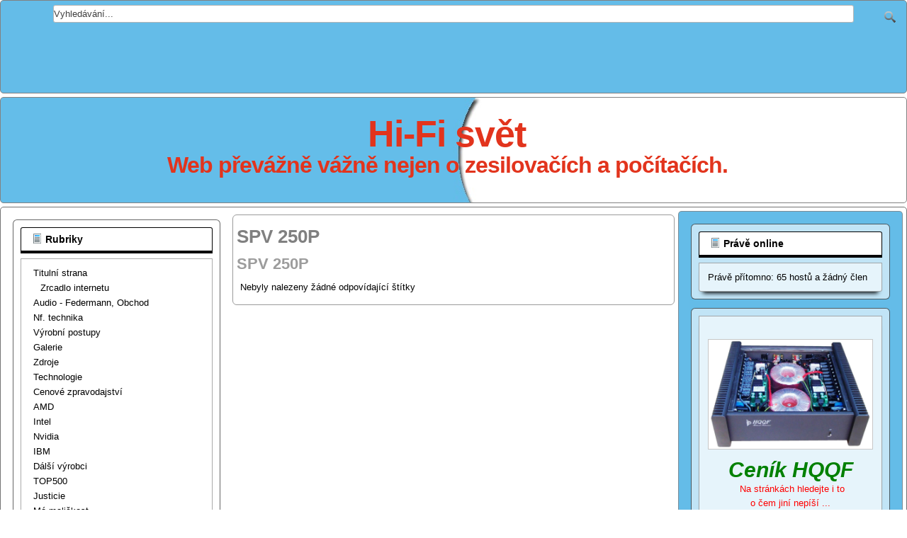

--- FILE ---
content_type: text/html; charset=utf-8
request_url: http://www.federmann.cz/component/tags/tag/spv-250p.html
body_size: 8904
content:
<!DOCTYPE html>
<html dir="ltr" lang="cs-cz">
<head>
	<!-- Optimised with Easy Frontend SEO Free - Kubik-Rubik Joomla! Extensions - https://kubik-rubik.de/efseo-easy-frontend-seo -->
  
    
     <meta name="alexaVerifyID" content="gBoc_yPAYqQI59qV0T9NnfQcUoY" />
     <meta name="verify-v1" content="WFS4qGPEKPqAmahUWvj4qASY9d2yTL/3MI4qYwNJdfo=" />
     <meta name="msvalidate.01" content="0A31F795C8B59BF8A4AB2218F555C963" />

   
    <base href="http://www.federmann.cz/component/tags/tag/spv-250p.html" />
	<meta http-equiv="content-type" content="text/html; charset=utf-8" />
	<meta name="keywords" content="HiFi, Hi-Fi svět, Hi-Fi world, Hi-Fi svět - ISSN 1803-733X, federmann, Zesilovač, Audio, Amplifier, Preamplifier, Amp, Preamp" />
	<meta name="rights" content="Federmann" />
	<meta name="author" content="Bohumil Federmann" />
	<meta name="copyright" content="Bohumil Federmann" />
	<meta name="robots" content="index, follow" />
	<meta name="description" content="HiFi,Web převážně vážně nejen o zesilovačích a počítačích.
Hi-Fi svět, Hi-Fi world, Hi-Fi svět - ISSN 1803-733X, federmann, Zesilovač, Audio, Amplifier, Preamplifier, Amp, Preamp" />
	<meta name="generator" content="Bohumil Federmann" />
	<title>Bohumil Federmann</title>
	<link href="/component/tags/tag/spv-250p.feed?type=rss" rel="alternate" type="application/rss+xml" title="RSS 2.0" />
	<link href="/component/tags/tag/spv-250p.feed?type=atom" rel="alternate" type="application/atom+xml" title="Atom 1.0" />
	<link href="http://www.federmann.cz//component/tags/tag/spv-250p.html" rel="canonical" />
	<link href="/templates/svtemplates_17/favicon.ico" rel="shortcut icon" type="image/vnd.microsoft.icon" />
	<link href="http://www.federmann.cz/component/search/?id=178:spv-250p&amp;format=opensearch" rel="search" title="Hledat Hi-FI svět" type="application/opensearchdescription+xml" />
	<link href="/media/jui/css/chosen.css?f825b635136600d31be2b32bbf1cadd9" rel="stylesheet" type="text/css" />
	<script type="application/json" class="joomla-script-options new">{"csrf.token":"988f1900c9bc16cd73fd03c074e77cfc","system.paths":{"root":"","base":""}}</script>
	<script src="/media/system/js/core.js?f825b635136600d31be2b32bbf1cadd9" type="text/javascript"></script>
	<script src="/media/jui/js/jquery.min.js?f825b635136600d31be2b32bbf1cadd9" type="text/javascript"></script>
	<script src="/media/jui/js/jquery-noconflict.js?f825b635136600d31be2b32bbf1cadd9" type="text/javascript"></script>
	<script src="/media/jui/js/jquery-migrate.min.js?f825b635136600d31be2b32bbf1cadd9" type="text/javascript"></script>
	<script src="/media/jui/js/chosen.jquery.min.js?f825b635136600d31be2b32bbf1cadd9" type="text/javascript"></script>
	<script src="/media/system/js/mootools-core.js?f825b635136600d31be2b32bbf1cadd9" type="text/javascript"></script>
	<script src="/media/system/js/mootools-more.js?f825b635136600d31be2b32bbf1cadd9" type="text/javascript"></script>
	<script type="text/javascript">

	jQuery(function ($) {
		initChosen();
		$("body").on("subform-row-add", initChosen);

		function initChosen(event, container)
		{
			container = container || document;
			$(container).find("select").chosen({"disable_search_threshold":10,"search_contains":true,"allow_single_deselect":true,"placeholder_text_multiple":"Zadejte nebo vyberte mo\u017enosti","placeholder_text_single":"Vybrat mo\u017enost","no_results_text":"Nejsou odpov\u00eddaj\u00edc\u00ed v\u00fdsledky"});
		}
	});
	
		var resetFilter = function() {
		document.getElementById('filter-search').value = '';
	}

	</script>

    <link rel="stylesheet" href="/templates/system/css/system.css" />
    <link rel="stylesheet" href="/templates/system/css/general.css" />

    <!-- Created by svtemplates.com V4.3-->
    
    
    <meta name="viewport" content="initial-scale = 1.0, maximum-scale = 2.0, user-scalable = yes, width = device-width" />

    <!--[if lt IE 9]><script src="https://html5shiv.googlecode.com/svn/trunk/html5.js"></script><![endif]-->
    <link rel="stylesheet" href="/templates/svtemplates_17/css/template.css" media="screen" type="text/css" />
    <!--[if lte IE 7]><link rel="stylesheet" href="/templates/svtemplates_17/css/template.ie7.css" media="screen" /><![endif]-->
     <!--[if lte IE 8]><link rel="stylesheet" href="/templates/svtemplates_17/css/template.ie8.css" media="screen" /><![endif]-->
      <!--[if lte IE 9]><link rel="stylesheet" href="/templates/svtemplates_17/css/template.ie9.css" media="screen" /><![endif]-->
    <link rel="stylesheet" href="/templates/svtemplates_17/css/template.responsive.css" media="all" type="text/css" />

<link rel="shortcut icon" href="/templates/svtemplates_17/favicon.ico" type="image/gif" />
  <link rel="shortcut icon" href="/templates/svtemplates_17/favicon.ico" type="image/x-icon" />
    <script>if ('undefined' != typeof jQuery) document._artxJQueryBackup = jQuery;</script>
    <script src="/templates/svtemplates_17/jquery.js"></script>
    <script>jQuery.noConflict();</script>

    <script src="/templates/svtemplates_17/script.js"></script>
    <script src="/templates/svtemplates_17/script.responsive.js"></script>
    <script src="/templates/svtemplates_17/modules.js"></script>
        <script>if (document._artxJQueryBackup) jQuery = document._artxJQueryBackup;</script>
    
     <script type="text/javascript">
jQuery(window).scroll(function() {
var scroll = jQuery(window).scrollTop();
if (scroll >= 0) {
jQuery(".art-nav").addClass("tiny");

}
if (scroll <= 20) { jQuery (".art-nav").removeClass("tiny");

} });
</script> 





<meta name="google-site-verification" content="kDqg7iX4MpLikupQFyl2jbvvYZjT6zCoI1cjDzgUScM" />


<script>
  (function(i,s,o,g,r,a,m){i['GoogleAnalyticsObject']=r;i[r]=i[r]||function(){
  (i[r].q=i[r].q||[]).push(arguments)},i[r].l=1*new Date();a=s.createElement(o),
  m=s.getElementsByTagName(o)[0];a.async=1;a.src=g;m.parentNode.insertBefore(a,m)
  })(window,document,'script','//www.google-analytics.com/analytics.js','ga');

  ga('create', 'UA-87999336-1', 'auto');
  ga('send', 'pageview');

</script>
<!-- Universal Google Analytics Plugin by PB Web Development -->


</head>
<body>
 


<div id="art-main">
<nav class="art-nav">
    
<form action="/component/tags/" class="art-search" method="post">
	<div class="search">
		<label for="mod-search-searchword">Vyhledávání...</label><input name="searchword" id="mod-search-searchword" maxlength="200"  class="inputbox" type="text" size="20" value="Vyhledávání..."  onblur="if (this.value=='') this.value='Vyhledávání...';" onfocus="if (this.value=='Vyhledávání...') this.value='';" /><input value="Najdi" class="button art-search-button " type="submit" onclick="this.form.searchword.focus();"/>	<input type="hidden" name="task" value="search" />
	<input type="hidden" name="option" value="com_search" />
	<input type="hidden" name="Itemid" value="" />
	</div>
</form>
<script async src="//pagead2.googlesyndication.com/pagead/js/adsbygoogle.js"></script>
<!-- Forum_1 -->
<ins class="adsbygoogle"
     style="display:inline-block;width:728px;height:90px"
     data-ad-client="ca-pub-5302034901472367"
     data-ad-slot="1037031565"></ins>
<script>
(adsbygoogle = window.adsbygoogle || []).push({});
</script> 
    </nav>
  
<header class="art-header">
    <div class="art-shapes">
        
            </div>

<h1 class="art-headline">
    <a href="/">Hi-Fi svět</a>
</h1>
<h2 class="art-slogan">Web převážně vážně nejen o zesilovačích a počítačích.</h2>

<div class="art-positioncontrol art-positioncontrol-1586082665" id="CONTROL-ID">
</div>
<div class="art-positioncontrol art-positioncontrol-704743695" id="CONTROL-ID-1">
</div>
                  
</header>
 
              
<div class="art-sheet clearfix">
                        <div class="art-layout-wrapper">
                <div class="art-content-layout">
                    <div class="art-content-layout-row">
                        <div class="art-layout-cell art-sidebar1">
<div class="art-block clearfix"><div class="art-blockheader"><h3 class="t">Rubriky</h3></div><div class="art-blockcontent"><ul class="menu"><li class="item-142 current active deeper parent"><a href="/">Titulní strana</a><ul><li class="item-151"><a href="/titulni-strana/zrcadlo-internetu.html">Zrcadlo internetu</a></li></ul></li><li class="item-55"><a href="/audio-federmann-obchod.html">Audio - Federmann, Obchod</a></li><li class="item-58"><a href="/nf-technika.html">Nf. technika</a></li><li class="item-64"><a href="/vyrobni-postupy.html">Výrobní postupy</a></li><li class="item-70"><a href="/galerie.html">Galerie</a></li><li class="item-63"><a href="/zdroje.html">Zdroje</a></li><li class="item-61"><a href="/technologie.html">Technologie</a></li><li class="item-67"><a href="/cenove-zpravodajstvi.html">Cenové zpravodajství</a></li><li class="item-27"><a href="/amd.html">AMD</a></li><li class="item-2"><a href="/intel.html">Intel</a></li><li class="item-53"><a href="/nvidia.html">Nvidia</a></li><li class="item-54"><a href="/ibm.html">IBM</a></li><li class="item-57"><a href="/dali-vyrobci-cpu-.html">Dálší výrobci</a></li><li class="item-59"><a href="/top500.html">TOP500</a></li><li class="item-62"><a href="/justicie.html">Justicie</a></li><li class="item-66"><a href="/ma-malikost.html">Má maličkost</a></li></ul></div></div><div class="art-block clearfix"><div class="art-blockheader"><h3 class="t">L</h3></div><div class="art-blockcontent"><script async src="//pagead2.googlesyndication.com/pagead/js/adsbygoogle.js"></script>
<!-- 160x600, vytvořeno 19.3.08 -->
<ins class="adsbygoogle"
     style="display:inline-block;width:160px;height:600px"
     data-ad-client="ca-pub-5302034901472367"
     data-ad-slot="2058739362"></ins>
<script>
(adsbygoogle = window.adsbygoogle || []).push({});
</script></div></div><div class="art-block clearfix"><div class="art-blockheader"><h3 class="t">Nejnovější</h3></div><div class="art-blockcontent"><ul class="latestnews mod-list">
	<li itemscope itemtype="https://schema.org/Article">
		<a href="/audio-federmann-obchod/660-hqqf-2-x-510-514-v-jedne-skrini.html" itemprop="url">
			<span itemprop="name">
				HQQF 2 x 510-514 v jedné skříni 			</span>
		</a>
	</li>
	<li itemscope itemtype="https://schema.org/Article">
		<a href="/audio-federmann-obchod/50-zesilovae/659-hqqf-2parova-levna-verze.html" itemprop="url">
			<span itemprop="name">
				HQQF 2párová levná verze			</span>
		</a>
	</li>
	<li itemscope itemtype="https://schema.org/Article">
		<a href="/titulni-strana/zrcadlo-internetu/110-zrcadlo-nejenom-cs-internetu/658-audio-koronavirus-a-petasedesatnici.html" itemprop="url">
			<span itemprop="name">
				Audio - Koronavirus a pětašedesátníci			</span>
		</a>
	</li>
	<li itemscope itemtype="https://schema.org/Article">
		<a href="/ma-malikost/71-kdo-jsem/657-genealogy-of-the-genus-federmann.html" itemprop="url">
			<span itemprop="name">
				Genealogy of the genus Federmann			</span>
		</a>
	</li>
	<li itemscope itemtype="https://schema.org/Article">
		<a href="/104-nezarazene/655-bastlirna-vseumel-team-boss-ekkar-nyni-as-vs-ws.html" itemprop="url">
			<span itemprop="name">
				Bastlírna - všeuměl Team boss EKKAR, nyní As vs. Ws			</span>
		</a>
	</li>
	<li itemscope itemtype="https://schema.org/Article">
		<a href="/audio-federmann-obchod/50-zesilovae/654-novinky-hi-fi-sveta-09-2019.html" itemprop="url">
			<span itemprop="name">
				Novinky Hi-Fi světa 09/2019			</span>
		</a>
	</li>
	<li itemscope itemtype="https://schema.org/Article">
		<a href="/titulni-strana/zrcadlo-internetu/110-zrcadlo-nejenom-cs-internetu/653-transiwatt-pod-palbou-trolu-podruhe.html" itemprop="url">
			<span itemprop="name">
				Transiwatt pod palbou Trolů podruhé			</span>
		</a>
	</li>
	<li itemscope itemtype="https://schema.org/Article">
		<a href="/titulni-strana/zrcadlo-internetu/110-zrcadlo-nejenom-cs-internetu/652-transiwatt-pod-palbou-trolu.html" itemprop="url">
			<span itemprop="name">
				Transiwatt pod palbou Trolů			</span>
		</a>
	</li>
	<li itemscope itemtype="https://schema.org/Article">
		<a href="/nf-technika/61-topologie-federmann/651-federmannovo-zkresleni.html" itemprop="url">
			<span itemprop="name">
				Federmannovo zkreslení			</span>
		</a>
	</li>
	<li itemscope itemtype="https://schema.org/Article">
		<a href="/104-nezarazene/650-i-mistri-se-myli-aneb-50let-slepe-cesty-po-desiti-letech.html" itemprop="url">
			<span itemprop="name">
				I MISTŘI se mýlí, aneb 50let slepé cesty po desíti letech			</span>
		</a>
	</li>
	<li itemscope itemtype="https://schema.org/Article">
		<a href="/zdroje/57-zdroje/649-ochrana-zesilovace.html" itemprop="url">
			<span itemprop="name">
				Ochrana zesilovače			</span>
		</a>
	</li>
	<li itemscope itemtype="https://schema.org/Article">
		<a href="/titulni-strana/zrcadlo-internetu/110-zrcadlo-nejenom-cs-internetu/648-bastlirna-vseumel-team-boss-ekkar-pc-a-step-down.html" itemprop="url">
			<span itemprop="name">
				Bastlírna - všeuměl Team boss EKKAR PC a step down			</span>
		</a>
	</li>
	<li itemscope itemtype="https://schema.org/Article">
		<a href="/titulni-strana/zrcadlo-internetu/110-zrcadlo-nejenom-cs-internetu/647-bastlirna-vseumel-team-boss-ekkar-pc-expertem.html" itemprop="url">
			<span itemprop="name">
				Bastlírna - všeuměl Team boss EKKAR PC expertem			</span>
		</a>
	</li>
	<li itemscope itemtype="https://schema.org/Article">
		<a href="/titulni-strana/zrcadlo-internetu/110-zrcadlo-nejenom-cs-internetu/646-bastlirna-vseumel-team-boss-ekkar-lingvistou.html" itemprop="url">
			<span itemprop="name">
				Bastlírna - všeuměl Team boss EKKAR Lingvistou			</span>
		</a>
	</li>
	<li itemscope itemtype="https://schema.org/Article">
		<a href="/titulni-strana/zrcadlo-internetu/110-zrcadlo-nejenom-cs-internetu/645-bastlirna-vseumel-team-boss-ekkar-trapne-perli.html" itemprop="url">
			<span itemprop="name">
				Bastlírna - všeuměl Team boss EKKAR trapně perlí			</span>
		</a>
	</li>
	<li itemscope itemtype="https://schema.org/Article">
		<a href="/titulni-strana/zrcadlo-internetu/110-zrcadlo-nejenom-cs-internetu/644-bastlirna-vseumel-team-boss-ekkar-a-curieova-teplota-tc.html" itemprop="url">
			<span itemprop="name">
				Bastlírna - všeuměl Team boss EKKAR a Curieova teplota (Tc)			</span>
		</a>
	</li>
	<li itemscope itemtype="https://schema.org/Article">
		<a href="/audio-federmann-obchod/642-cenik-zesilovacu-iii-tisicileti-zesilovacu-hqqf-unor-2019.html" itemprop="url">
			<span itemprop="name">
				Ceník zesilovačů III. tisíciletí, zesilovačů HQQF (únor 2019)			</span>
		</a>
	</li>
	<li itemscope itemtype="https://schema.org/Article">
		<a href="/titulni-strana/zrcadlo-internetu/110-zrcadlo-nejenom-cs-internetu/641-bezpecnostni-rizika-v-cesku-aneb-konec-volne-souteze.html" itemprop="url">
			<span itemprop="name">
				Bezpečnostní rizika v Česku, aneb konec volné soutěže			</span>
		</a>
	</li>
	<li itemscope itemtype="https://schema.org/Article">
		<a href="/titulni-strana/zrcadlo-internetu/110-zrcadlo-nejenom-cs-internetu/637-bastlirna-a-vseumel-team-boss-ekkar-stale-perli.html" itemprop="url">
			<span itemprop="name">
				Bastlírna a všeuměl Team boss EKKAR stále perlí ... 			</span>
		</a>
	</li>
	<li itemscope itemtype="https://schema.org/Article">
		<a href="/audio-federmann-obchod/640-zaverecny-23-clanek-v-prakticke-elektronice-ar-12-2018.html" itemprop="url">
			<span itemprop="name">
				Závěrečný 23. článek v Praktické elektronice AR 12/2018			</span>
		</a>
	</li>
	<li itemscope itemtype="https://schema.org/Article">
		<a href="/audio-federmann-obchod/639-jiz-22-clanek-v-prakticke-elektronice-ar-11-2018.html" itemprop="url">
			<span itemprop="name">
				Již 22. článek v Praktické elektronice AR 11/2018			</span>
		</a>
	</li>
	<li itemscope itemtype="https://schema.org/Article">
		<a href="/amd/38-ostatni/636-7nm-amd-finisuje-intel-v-nedohlednu.html" itemprop="url">
			<span itemprop="name">
				7nm AMD finišuje v TSMC, Intel stále v nedohlednu			</span>
		</a>
	</li>
	<li itemscope itemtype="https://schema.org/Article">
		<a href="/audio-federmann-obchod/635-moduly-a-dily-audio-zesilovacu.html" itemprop="url">
			<span itemprop="name">
				Moduly a díly audio-zesilovačů			</span>
		</a>
	</li>
	<li itemscope itemtype="https://schema.org/Article">
		<a href="/audio-federmann-obchod/634-jiz-21-clanek-v-prakticke-elektronice-ar-10-2018.html" itemprop="url">
			<span itemprop="name">
				Již 21. článek v Praktické elektronice AR 10/2018			</span>
		</a>
	</li>
	<li itemscope itemtype="https://schema.org/Article">
		<a href="/audio-federmann-obchod/633-jubilejni-20-clanek-v-prakticke-elektronice-ar-09-2018.html" itemprop="url">
			<span itemprop="name">
				Jubilejní 20. článek v Praktické elektronice AR 09/2018			</span>
		</a>
	</li>
	<li itemscope itemtype="https://schema.org/Article">
		<a href="/titulni-strana/zrcadlo-internetu/110-zrcadlo-nejenom-cs-internetu/632-horko-a-team-boss-ekkar-opet-na-eb-radi.html" itemprop="url">
			<span itemprop="name">
				Horko a Team boss EKKAR opět na EB radí			</span>
		</a>
	</li>
	<li itemscope itemtype="https://schema.org/Article">
		<a href="/audio-federmann-obchod/631-19-clanek-v-prakticke-elektronice-ar-08-2018.html" itemprop="url">
			<span itemprop="name">
				19. článek v Praktické elektronice AR 08/2018			</span>
		</a>
	</li>
	<li itemscope itemtype="https://schema.org/Article">
		<a href="/audio-federmann-obchod/630-18-clanek-v-prakticke-elektronice-ar-07-2018.html" itemprop="url">
			<span itemprop="name">
				18. článek v Praktické elektronice AR 07/2018			</span>
		</a>
	</li>
	<li itemscope itemtype="https://schema.org/Article">
		<a href="/titulni-strana/zrcadlo-internetu/110-zrcadlo-nejenom-cs-internetu/629-topologie-federmann-opet-hybe-internetem.html" itemprop="url">
			<span itemprop="name">
				Topologie Federmann opět hýbe internetem?			</span>
		</a>
	</li>
	<li itemscope itemtype="https://schema.org/Article">
		<a href="/audio-federmann-obchod/623-17-clanek-v-prakticke-elektronice-ar-06-2018.html" itemprop="url">
			<span itemprop="name">
				17. článek v Praktické elektronice AR 06/2018			</span>
		</a>
	</li>
	<li itemscope itemtype="https://schema.org/Article">
		<a href="/104-nezarazene/626-rebus-s-ecc81-a-opet-ekkar.html" itemprop="url">
			<span itemprop="name">
				Rébus s ECC81 a opět EKKAR			</span>
		</a>
	</li>
	<li itemscope itemtype="https://schema.org/Article">
		<a href="/audio-federmann-obchod/624-cenik-zesilovacu-iii-tisicileti-zesilovacu-hqqf.html" itemprop="url">
			<span itemprop="name">
				Ceník zesilovačů III. tisíciletí, zesilovačů HQQF			</span>
		</a>
	</li>
	<li itemscope itemtype="https://schema.org/Article">
		<a href="/titulni-strana/zrcadlo-internetu/625-usa-odstupuji-od-jaderne-dohody-s-iranem-svetova-ekonomika-se-otrasa-v-zakladech.html" itemprop="url">
			<span itemprop="name">
				USA odstupují od jaderné dohody s Íránem, světová ekonomika se otřásá v základech!			</span>
		</a>
	</li>
	<li itemscope itemtype="https://schema.org/Article">
		<a href="/audio-federmann-obchod/627-16-clanek-v-prakticke-elektronice-ar-05-2018.html" itemprop="url">
			<span itemprop="name">
				16. článek v Praktické elektronice AR 05/2018			</span>
		</a>
	</li>
	<li itemscope itemtype="https://schema.org/Article">
		<a href="/audio-federmann-obchod/622-15-clanek-v-prakticke-elektronice-ar-04-2018.html" itemprop="url">
			<span itemprop="name">
				15. článek v Praktické elektronice AR 04/2018			</span>
		</a>
	</li>
	<li itemscope itemtype="https://schema.org/Article">
		<a href="/audio-federmann-obchod/621-14-clanek-v-prakticke-elektronice-ar-03-2018.html" itemprop="url">
			<span itemprop="name">
				14. článek v Praktické elektronice AR 03/2018			</span>
		</a>
	</li>
	<li itemscope itemtype="https://schema.org/Article">
		<a href="/titulni-strana/zrcadlo-internetu/110-zrcadlo-nejenom-cs-internetu/620-internetove-reakce-na-pe-ar-kveten-2018-ekkar-stale-ve-strehu.html" itemprop="url">
			<span itemprop="name">
				Internetové reakce na PE-AR květen 2018, EKKAR stále ve střehu			</span>
		</a>
	</li>
	<li itemscope itemtype="https://schema.org/Article">
		<a href="/titulni-strana/zrcadlo-internetu/110-zrcadlo-nejenom-cs-internetu/619-novicok-a-konspirace.html" itemprop="url">
			<span itemprop="name">
				NOVIČOK a konspirace?			</span>
		</a>
	</li>
	<li itemscope itemtype="https://schema.org/Article">
		<a href="/titulni-strana/zrcadlo-internetu/618-petro-yuan-prichazi-konec-hegemonie-dolaru.html" itemprop="url">
			<span itemprop="name">
				Petro-Yuan přichází, konec hegemonie dolaru?			</span>
		</a>
	</li>
	<li itemscope itemtype="https://schema.org/Article">
		<a href="/audio-federmann-obchod/51-pedzesilovae12/617-elektronkovy-predzesilovac-hqqf-55-510-opet-trochu-jinak.html" itemprop="url">
			<span itemprop="name">
				Elektronkový předzesilovač HQQF-55-510 opět trochu jinak			</span>
		</a>
	</li>
	<li itemscope itemtype="https://schema.org/Article">
		<a href="/titulni-strana/zrcadlo-internetu/110-zrcadlo-nejenom-cs-internetu/616-predzesilovace-a-charakteristiky-riaa-stale-dokonaleji-a-stale-jinak.html" itemprop="url">
			<span itemprop="name">
				Předzesilovače a charakteristiky RIAA stále dokonaleji a stále jinak			</span>
		</a>
	</li>
	<li itemscope itemtype="https://schema.org/Article">
		<a href="/titulni-strana/zrcadlo-internetu/110-zrcadlo-nejenom-cs-internetu/615-riaa-dnesnich-dnu-vs-actidamp-ekkarovy-rady-nadevse.html" itemprop="url">
			<span itemprop="name">
				RIAA dnešních dnů vs. Actidamp, EKKARovy rady nadevše			</span>
		</a>
	</li>
	<li itemscope itemtype="https://schema.org/Article">
		<a href="/justicie/614-je-vsechno-jenom-nahoda.html" itemprop="url">
			<span itemprop="name">
				Je všechno jenom náhoda?			</span>
		</a>
	</li>
	<li itemscope itemtype="https://schema.org/Article">
		<a href="/audio-federmann-obchod/613-13-jubilejni-clanek-v-prakticke-elektronice-ar-02-2018.html" itemprop="url">
			<span itemprop="name">
				13. jubilejní článek v Praktické elektronice AR 02/2018			</span>
		</a>
	</li>
	<li itemscope itemtype="https://schema.org/Article">
		<a href="/nf-technika/61-topologie-federmann/612-male-ohlednuti-nejen-za-rokem-2017.html" itemprop="url">
			<span itemprop="name">
				Malé ohlédnutí nejen za rokem 2017...			</span>
		</a>
	</li>
	<li itemscope itemtype="https://schema.org/Article">
		<a href="/audio-federmann-obchod/611-12-vyrocni-clanek-v-prakticke-elektronice-ar-01-2018-pf-2018.html" itemprop="url">
			<span itemprop="name">
				12. výroční článek v Praktické elektronice AR 01/2018, PF 2018			</span>
		</a>
	</li>
	<li itemscope itemtype="https://schema.org/Article">
		<a href="/audio-federmann-obchod/50-zesilovae/610-din-stale-zije.html" itemprop="url">
			<span itemprop="name">
				DIN stále žije			</span>
		</a>
	</li>
	<li itemscope itemtype="https://schema.org/Article">
		<a href="/audio-federmann-obchod/609-11-clanek-v-prakticke-elektronice-ar-12-2017.html" itemprop="url">
			<span itemprop="name">
				11. článek v Praktické elektronice AR 12/2017			</span>
		</a>
	</li>
	<li itemscope itemtype="https://schema.org/Article">
		<a href="/titulni-strana/zrcadlo-internetu/608-bastlirna-opet-ve-starych-kolejich-a-vseumel-ekkar-opet-perli.html" itemprop="url">
			<span itemprop="name">
				Bastlírna opět ve starých kolejích a všeuměl EKKAR opět perlí			</span>
		</a>
	</li>
	<li itemscope itemtype="https://schema.org/Article">
		<a href="/audio-federmann-obchod/607-10-clanek-v-prakticke-elektronice-ar-11-2017.html" itemprop="url">
			<span itemprop="name">
				10. článek v Praktické elektronice AR 11/2017			</span>
		</a>
	</li>
	<li itemscope itemtype="https://schema.org/Article">
		<a href="/titulni-strana/zrcadlo-internetu/110-zrcadlo-nejenom-cs-internetu/606-cena-bastliru-2017-vyhodnoceni-komentuje-ekkar.html" itemprop="url">
			<span itemprop="name">
				Cena Bastlířů 2017 - Vyhodnocení komentuje EKKAR			</span>
		</a>
	</li>
	<li itemscope itemtype="https://schema.org/Article">
		<a href="/audio-federmann-obchod/604-8-clanek-v-prakticke-elektronice-ar-09-2017.html" itemprop="url">
			<span itemprop="name">
				8. článek v Praktické elektronice AR 09/2017			</span>
		</a>
	</li>
	<li itemscope itemtype="https://schema.org/Article">
		<a href="/audio-federmann-obchod/605-9-clanek-v-prakticke-elektronice-ar-10-2017.html" itemprop="url">
			<span itemprop="name">
				9. článek v Praktické elektronice AR 10/2017			</span>
		</a>
	</li>
	<li itemscope itemtype="https://schema.org/Article">
		<a href="/audio-federmann-obchod/603-7-clanek-v-prakticke-elektronice-ar-08-2017.html" itemprop="url">
			<span itemprop="name">
				7. článek v Praktické elektronice AR 08/2017			</span>
		</a>
	</li>
	<li itemscope itemtype="https://schema.org/Article">
		<a href="/titulni-strana/zrcadlo-internetu/602-vyroba-tranzistoru-v-cssr-podle-ekkara.html" itemprop="url">
			<span itemprop="name">
				Výroba tranzistorů v ČSSR podle EKKARa			</span>
		</a>
	</li>
	<li itemscope itemtype="https://schema.org/Article">
		<a href="/audio-federmann-obchod/601-6-clanek-v-prakticke-elektronice-ar-07-2017-a-co-dal.html" itemprop="url">
			<span itemprop="name">
				6. článek v Praktické elektronice AR 07/2017 a co dál?			</span>
		</a>
	</li>
	<li itemscope itemtype="https://schema.org/Article">
		<a href="/titulni-strana/zrcadlo-internetu/110-zrcadlo-nejenom-cs-internetu/600-mereni-fft-pokorena-hranice-300db.html" itemprop="url">
			<span itemprop="name">
				Měření FFT, pokořena hranice -300dB!			</span>
		</a>
	</li>
	<li itemscope itemtype="https://schema.org/Article">
		<a href="/audio-federmann-obchod/599-6-clanek-v-prakticke-elektronice-ar-07-2017.html" itemprop="url">
			<span itemprop="name">
				6. článek v Praktické elektronice AR 07/2017			</span>
		</a>
	</li>
	<li itemscope itemtype="https://schema.org/Article">
		<a href="/104-nezarazene/598-proudova-ochrana-audio-zesilovace.html" itemprop="url">
			<span itemprop="name">
				Proudová ochrana audio zesilovače			</span>
		</a>
	</li>
	<li itemscope itemtype="https://schema.org/Article">
		<a href="/galerie/59-historie/597-vyroba-elektronek-v-cssr-podle-ekkara.html" itemprop="url">
			<span itemprop="name">
				Výroba elektronek v ČSSR podle EKKARa			</span>
		</a>
	</li>
</ul></div></div>
                        </div>


<div class="art-layout-cell art-content">
<article class="art-post art-messages"><div class="art-postcontent clearfix">
<div id="system-message-container">
</div></div></article><article class="art-post"><div class="art-postcontent clearfix"><div class="tag-category">
			<h1>
			SPV 250P		</h1>
				<h2>
			SPV 250P		</h2>
					<div class="category-desc">
												<div class="clr"></div>
		</div>
									<form action="http://www.federmann.cz/component/tags/tag/spv-250p.html" method="post" name="adminForm" id="adminForm" class="form-inline">
				<p>Nebyly nalezeny žádné odpovídající štítky</p>
	</form>
	</div></div></article>                        </div>


<div class="art-content7"><div class="art-block clearfix"><div class="art-blockheader"><h3 class="t">Rubriky</h3></div><div class="art-blockcontent"><ul class="menu"><li class="item-142 current active deeper parent"><a href="/">Titulní strana</a><ul><li class="item-151"><a href="/titulni-strana/zrcadlo-internetu.html">Zrcadlo internetu</a></li></ul></li><li class="item-55"><a href="/audio-federmann-obchod.html">Audio - Federmann, Obchod</a></li><li class="item-58"><a href="/nf-technika.html">Nf. technika</a></li><li class="item-64"><a href="/vyrobni-postupy.html">Výrobní postupy</a></li><li class="item-70"><a href="/galerie.html">Galerie</a></li><li class="item-63"><a href="/zdroje.html">Zdroje</a></li><li class="item-61"><a href="/technologie.html">Technologie</a></li><li class="item-67"><a href="/cenove-zpravodajstvi.html">Cenové zpravodajství</a></li><li class="item-27"><a href="/amd.html">AMD</a></li><li class="item-2"><a href="/intel.html">Intel</a></li><li class="item-53"><a href="/nvidia.html">Nvidia</a></li><li class="item-54"><a href="/ibm.html">IBM</a></li><li class="item-57"><a href="/dali-vyrobci-cpu-.html">Dálší výrobci</a></li><li class="item-59"><a href="/top500.html">TOP500</a></li><li class="item-62"><a href="/justicie.html">Justicie</a></li><li class="item-66"><a href="/ma-malikost.html">Má maličkost</a></li></ul></div></div><div class="art-block clearfix"><div class="art-blockheader"><h3 class="t">L</h3></div><div class="art-blockcontent"><script async src="//pagead2.googlesyndication.com/pagead/js/adsbygoogle.js"></script>
<!-- 160x600, vytvořeno 19.3.08 -->
<ins class="adsbygoogle"
     style="display:inline-block;width:160px;height:600px"
     data-ad-client="ca-pub-5302034901472367"
     data-ad-slot="2058739362"></ins>
<script>
(adsbygoogle = window.adsbygoogle || []).push({});
</script></div></div><div class="art-block clearfix"><div class="art-blockheader"><h3 class="t">Nejnovější</h3></div><div class="art-blockcontent"><ul class="latestnews mod-list">
	<li itemscope itemtype="https://schema.org/Article">
		<a href="/audio-federmann-obchod/660-hqqf-2-x-510-514-v-jedne-skrini.html" itemprop="url">
			<span itemprop="name">
				HQQF 2 x 510-514 v jedné skříni 			</span>
		</a>
	</li>
	<li itemscope itemtype="https://schema.org/Article">
		<a href="/audio-federmann-obchod/50-zesilovae/659-hqqf-2parova-levna-verze.html" itemprop="url">
			<span itemprop="name">
				HQQF 2párová levná verze			</span>
		</a>
	</li>
	<li itemscope itemtype="https://schema.org/Article">
		<a href="/titulni-strana/zrcadlo-internetu/110-zrcadlo-nejenom-cs-internetu/658-audio-koronavirus-a-petasedesatnici.html" itemprop="url">
			<span itemprop="name">
				Audio - Koronavirus a pětašedesátníci			</span>
		</a>
	</li>
	<li itemscope itemtype="https://schema.org/Article">
		<a href="/ma-malikost/71-kdo-jsem/657-genealogy-of-the-genus-federmann.html" itemprop="url">
			<span itemprop="name">
				Genealogy of the genus Federmann			</span>
		</a>
	</li>
	<li itemscope itemtype="https://schema.org/Article">
		<a href="/104-nezarazene/655-bastlirna-vseumel-team-boss-ekkar-nyni-as-vs-ws.html" itemprop="url">
			<span itemprop="name">
				Bastlírna - všeuměl Team boss EKKAR, nyní As vs. Ws			</span>
		</a>
	</li>
	<li itemscope itemtype="https://schema.org/Article">
		<a href="/audio-federmann-obchod/50-zesilovae/654-novinky-hi-fi-sveta-09-2019.html" itemprop="url">
			<span itemprop="name">
				Novinky Hi-Fi světa 09/2019			</span>
		</a>
	</li>
	<li itemscope itemtype="https://schema.org/Article">
		<a href="/titulni-strana/zrcadlo-internetu/110-zrcadlo-nejenom-cs-internetu/653-transiwatt-pod-palbou-trolu-podruhe.html" itemprop="url">
			<span itemprop="name">
				Transiwatt pod palbou Trolů podruhé			</span>
		</a>
	</li>
	<li itemscope itemtype="https://schema.org/Article">
		<a href="/titulni-strana/zrcadlo-internetu/110-zrcadlo-nejenom-cs-internetu/652-transiwatt-pod-palbou-trolu.html" itemprop="url">
			<span itemprop="name">
				Transiwatt pod palbou Trolů			</span>
		</a>
	</li>
	<li itemscope itemtype="https://schema.org/Article">
		<a href="/nf-technika/61-topologie-federmann/651-federmannovo-zkresleni.html" itemprop="url">
			<span itemprop="name">
				Federmannovo zkreslení			</span>
		</a>
	</li>
	<li itemscope itemtype="https://schema.org/Article">
		<a href="/104-nezarazene/650-i-mistri-se-myli-aneb-50let-slepe-cesty-po-desiti-letech.html" itemprop="url">
			<span itemprop="name">
				I MISTŘI se mýlí, aneb 50let slepé cesty po desíti letech			</span>
		</a>
	</li>
	<li itemscope itemtype="https://schema.org/Article">
		<a href="/zdroje/57-zdroje/649-ochrana-zesilovace.html" itemprop="url">
			<span itemprop="name">
				Ochrana zesilovače			</span>
		</a>
	</li>
	<li itemscope itemtype="https://schema.org/Article">
		<a href="/titulni-strana/zrcadlo-internetu/110-zrcadlo-nejenom-cs-internetu/648-bastlirna-vseumel-team-boss-ekkar-pc-a-step-down.html" itemprop="url">
			<span itemprop="name">
				Bastlírna - všeuměl Team boss EKKAR PC a step down			</span>
		</a>
	</li>
	<li itemscope itemtype="https://schema.org/Article">
		<a href="/titulni-strana/zrcadlo-internetu/110-zrcadlo-nejenom-cs-internetu/647-bastlirna-vseumel-team-boss-ekkar-pc-expertem.html" itemprop="url">
			<span itemprop="name">
				Bastlírna - všeuměl Team boss EKKAR PC expertem			</span>
		</a>
	</li>
	<li itemscope itemtype="https://schema.org/Article">
		<a href="/titulni-strana/zrcadlo-internetu/110-zrcadlo-nejenom-cs-internetu/646-bastlirna-vseumel-team-boss-ekkar-lingvistou.html" itemprop="url">
			<span itemprop="name">
				Bastlírna - všeuměl Team boss EKKAR Lingvistou			</span>
		</a>
	</li>
	<li itemscope itemtype="https://schema.org/Article">
		<a href="/titulni-strana/zrcadlo-internetu/110-zrcadlo-nejenom-cs-internetu/645-bastlirna-vseumel-team-boss-ekkar-trapne-perli.html" itemprop="url">
			<span itemprop="name">
				Bastlírna - všeuměl Team boss EKKAR trapně perlí			</span>
		</a>
	</li>
	<li itemscope itemtype="https://schema.org/Article">
		<a href="/titulni-strana/zrcadlo-internetu/110-zrcadlo-nejenom-cs-internetu/644-bastlirna-vseumel-team-boss-ekkar-a-curieova-teplota-tc.html" itemprop="url">
			<span itemprop="name">
				Bastlírna - všeuměl Team boss EKKAR a Curieova teplota (Tc)			</span>
		</a>
	</li>
	<li itemscope itemtype="https://schema.org/Article">
		<a href="/audio-federmann-obchod/642-cenik-zesilovacu-iii-tisicileti-zesilovacu-hqqf-unor-2019.html" itemprop="url">
			<span itemprop="name">
				Ceník zesilovačů III. tisíciletí, zesilovačů HQQF (únor 2019)			</span>
		</a>
	</li>
	<li itemscope itemtype="https://schema.org/Article">
		<a href="/titulni-strana/zrcadlo-internetu/110-zrcadlo-nejenom-cs-internetu/641-bezpecnostni-rizika-v-cesku-aneb-konec-volne-souteze.html" itemprop="url">
			<span itemprop="name">
				Bezpečnostní rizika v Česku, aneb konec volné soutěže			</span>
		</a>
	</li>
	<li itemscope itemtype="https://schema.org/Article">
		<a href="/titulni-strana/zrcadlo-internetu/110-zrcadlo-nejenom-cs-internetu/637-bastlirna-a-vseumel-team-boss-ekkar-stale-perli.html" itemprop="url">
			<span itemprop="name">
				Bastlírna a všeuměl Team boss EKKAR stále perlí ... 			</span>
		</a>
	</li>
	<li itemscope itemtype="https://schema.org/Article">
		<a href="/audio-federmann-obchod/640-zaverecny-23-clanek-v-prakticke-elektronice-ar-12-2018.html" itemprop="url">
			<span itemprop="name">
				Závěrečný 23. článek v Praktické elektronice AR 12/2018			</span>
		</a>
	</li>
	<li itemscope itemtype="https://schema.org/Article">
		<a href="/audio-federmann-obchod/639-jiz-22-clanek-v-prakticke-elektronice-ar-11-2018.html" itemprop="url">
			<span itemprop="name">
				Již 22. článek v Praktické elektronice AR 11/2018			</span>
		</a>
	</li>
	<li itemscope itemtype="https://schema.org/Article">
		<a href="/amd/38-ostatni/636-7nm-amd-finisuje-intel-v-nedohlednu.html" itemprop="url">
			<span itemprop="name">
				7nm AMD finišuje v TSMC, Intel stále v nedohlednu			</span>
		</a>
	</li>
	<li itemscope itemtype="https://schema.org/Article">
		<a href="/audio-federmann-obchod/635-moduly-a-dily-audio-zesilovacu.html" itemprop="url">
			<span itemprop="name">
				Moduly a díly audio-zesilovačů			</span>
		</a>
	</li>
	<li itemscope itemtype="https://schema.org/Article">
		<a href="/audio-federmann-obchod/634-jiz-21-clanek-v-prakticke-elektronice-ar-10-2018.html" itemprop="url">
			<span itemprop="name">
				Již 21. článek v Praktické elektronice AR 10/2018			</span>
		</a>
	</li>
	<li itemscope itemtype="https://schema.org/Article">
		<a href="/audio-federmann-obchod/633-jubilejni-20-clanek-v-prakticke-elektronice-ar-09-2018.html" itemprop="url">
			<span itemprop="name">
				Jubilejní 20. článek v Praktické elektronice AR 09/2018			</span>
		</a>
	</li>
	<li itemscope itemtype="https://schema.org/Article">
		<a href="/titulni-strana/zrcadlo-internetu/110-zrcadlo-nejenom-cs-internetu/632-horko-a-team-boss-ekkar-opet-na-eb-radi.html" itemprop="url">
			<span itemprop="name">
				Horko a Team boss EKKAR opět na EB radí			</span>
		</a>
	</li>
	<li itemscope itemtype="https://schema.org/Article">
		<a href="/audio-federmann-obchod/631-19-clanek-v-prakticke-elektronice-ar-08-2018.html" itemprop="url">
			<span itemprop="name">
				19. článek v Praktické elektronice AR 08/2018			</span>
		</a>
	</li>
	<li itemscope itemtype="https://schema.org/Article">
		<a href="/audio-federmann-obchod/630-18-clanek-v-prakticke-elektronice-ar-07-2018.html" itemprop="url">
			<span itemprop="name">
				18. článek v Praktické elektronice AR 07/2018			</span>
		</a>
	</li>
	<li itemscope itemtype="https://schema.org/Article">
		<a href="/titulni-strana/zrcadlo-internetu/110-zrcadlo-nejenom-cs-internetu/629-topologie-federmann-opet-hybe-internetem.html" itemprop="url">
			<span itemprop="name">
				Topologie Federmann opět hýbe internetem?			</span>
		</a>
	</li>
	<li itemscope itemtype="https://schema.org/Article">
		<a href="/audio-federmann-obchod/623-17-clanek-v-prakticke-elektronice-ar-06-2018.html" itemprop="url">
			<span itemprop="name">
				17. článek v Praktické elektronice AR 06/2018			</span>
		</a>
	</li>
	<li itemscope itemtype="https://schema.org/Article">
		<a href="/104-nezarazene/626-rebus-s-ecc81-a-opet-ekkar.html" itemprop="url">
			<span itemprop="name">
				Rébus s ECC81 a opět EKKAR			</span>
		</a>
	</li>
	<li itemscope itemtype="https://schema.org/Article">
		<a href="/audio-federmann-obchod/624-cenik-zesilovacu-iii-tisicileti-zesilovacu-hqqf.html" itemprop="url">
			<span itemprop="name">
				Ceník zesilovačů III. tisíciletí, zesilovačů HQQF			</span>
		</a>
	</li>
	<li itemscope itemtype="https://schema.org/Article">
		<a href="/titulni-strana/zrcadlo-internetu/625-usa-odstupuji-od-jaderne-dohody-s-iranem-svetova-ekonomika-se-otrasa-v-zakladech.html" itemprop="url">
			<span itemprop="name">
				USA odstupují od jaderné dohody s Íránem, světová ekonomika se otřásá v základech!			</span>
		</a>
	</li>
	<li itemscope itemtype="https://schema.org/Article">
		<a href="/audio-federmann-obchod/627-16-clanek-v-prakticke-elektronice-ar-05-2018.html" itemprop="url">
			<span itemprop="name">
				16. článek v Praktické elektronice AR 05/2018			</span>
		</a>
	</li>
	<li itemscope itemtype="https://schema.org/Article">
		<a href="/audio-federmann-obchod/622-15-clanek-v-prakticke-elektronice-ar-04-2018.html" itemprop="url">
			<span itemprop="name">
				15. článek v Praktické elektronice AR 04/2018			</span>
		</a>
	</li>
	<li itemscope itemtype="https://schema.org/Article">
		<a href="/audio-federmann-obchod/621-14-clanek-v-prakticke-elektronice-ar-03-2018.html" itemprop="url">
			<span itemprop="name">
				14. článek v Praktické elektronice AR 03/2018			</span>
		</a>
	</li>
	<li itemscope itemtype="https://schema.org/Article">
		<a href="/titulni-strana/zrcadlo-internetu/110-zrcadlo-nejenom-cs-internetu/620-internetove-reakce-na-pe-ar-kveten-2018-ekkar-stale-ve-strehu.html" itemprop="url">
			<span itemprop="name">
				Internetové reakce na PE-AR květen 2018, EKKAR stále ve střehu			</span>
		</a>
	</li>
	<li itemscope itemtype="https://schema.org/Article">
		<a href="/titulni-strana/zrcadlo-internetu/110-zrcadlo-nejenom-cs-internetu/619-novicok-a-konspirace.html" itemprop="url">
			<span itemprop="name">
				NOVIČOK a konspirace?			</span>
		</a>
	</li>
	<li itemscope itemtype="https://schema.org/Article">
		<a href="/titulni-strana/zrcadlo-internetu/618-petro-yuan-prichazi-konec-hegemonie-dolaru.html" itemprop="url">
			<span itemprop="name">
				Petro-Yuan přichází, konec hegemonie dolaru?			</span>
		</a>
	</li>
	<li itemscope itemtype="https://schema.org/Article">
		<a href="/audio-federmann-obchod/51-pedzesilovae12/617-elektronkovy-predzesilovac-hqqf-55-510-opet-trochu-jinak.html" itemprop="url">
			<span itemprop="name">
				Elektronkový předzesilovač HQQF-55-510 opět trochu jinak			</span>
		</a>
	</li>
	<li itemscope itemtype="https://schema.org/Article">
		<a href="/titulni-strana/zrcadlo-internetu/110-zrcadlo-nejenom-cs-internetu/616-predzesilovace-a-charakteristiky-riaa-stale-dokonaleji-a-stale-jinak.html" itemprop="url">
			<span itemprop="name">
				Předzesilovače a charakteristiky RIAA stále dokonaleji a stále jinak			</span>
		</a>
	</li>
	<li itemscope itemtype="https://schema.org/Article">
		<a href="/titulni-strana/zrcadlo-internetu/110-zrcadlo-nejenom-cs-internetu/615-riaa-dnesnich-dnu-vs-actidamp-ekkarovy-rady-nadevse.html" itemprop="url">
			<span itemprop="name">
				RIAA dnešních dnů vs. Actidamp, EKKARovy rady nadevše			</span>
		</a>
	</li>
	<li itemscope itemtype="https://schema.org/Article">
		<a href="/justicie/614-je-vsechno-jenom-nahoda.html" itemprop="url">
			<span itemprop="name">
				Je všechno jenom náhoda?			</span>
		</a>
	</li>
	<li itemscope itemtype="https://schema.org/Article">
		<a href="/audio-federmann-obchod/613-13-jubilejni-clanek-v-prakticke-elektronice-ar-02-2018.html" itemprop="url">
			<span itemprop="name">
				13. jubilejní článek v Praktické elektronice AR 02/2018			</span>
		</a>
	</li>
	<li itemscope itemtype="https://schema.org/Article">
		<a href="/nf-technika/61-topologie-federmann/612-male-ohlednuti-nejen-za-rokem-2017.html" itemprop="url">
			<span itemprop="name">
				Malé ohlédnutí nejen za rokem 2017...			</span>
		</a>
	</li>
	<li itemscope itemtype="https://schema.org/Article">
		<a href="/audio-federmann-obchod/611-12-vyrocni-clanek-v-prakticke-elektronice-ar-01-2018-pf-2018.html" itemprop="url">
			<span itemprop="name">
				12. výroční článek v Praktické elektronice AR 01/2018, PF 2018			</span>
		</a>
	</li>
	<li itemscope itemtype="https://schema.org/Article">
		<a href="/audio-federmann-obchod/50-zesilovae/610-din-stale-zije.html" itemprop="url">
			<span itemprop="name">
				DIN stále žije			</span>
		</a>
	</li>
	<li itemscope itemtype="https://schema.org/Article">
		<a href="/audio-federmann-obchod/609-11-clanek-v-prakticke-elektronice-ar-12-2017.html" itemprop="url">
			<span itemprop="name">
				11. článek v Praktické elektronice AR 12/2017			</span>
		</a>
	</li>
	<li itemscope itemtype="https://schema.org/Article">
		<a href="/titulni-strana/zrcadlo-internetu/608-bastlirna-opet-ve-starych-kolejich-a-vseumel-ekkar-opet-perli.html" itemprop="url">
			<span itemprop="name">
				Bastlírna opět ve starých kolejích a všeuměl EKKAR opět perlí			</span>
		</a>
	</li>
	<li itemscope itemtype="https://schema.org/Article">
		<a href="/audio-federmann-obchod/607-10-clanek-v-prakticke-elektronice-ar-11-2017.html" itemprop="url">
			<span itemprop="name">
				10. článek v Praktické elektronice AR 11/2017			</span>
		</a>
	</li>
	<li itemscope itemtype="https://schema.org/Article">
		<a href="/titulni-strana/zrcadlo-internetu/110-zrcadlo-nejenom-cs-internetu/606-cena-bastliru-2017-vyhodnoceni-komentuje-ekkar.html" itemprop="url">
			<span itemprop="name">
				Cena Bastlířů 2017 - Vyhodnocení komentuje EKKAR			</span>
		</a>
	</li>
	<li itemscope itemtype="https://schema.org/Article">
		<a href="/audio-federmann-obchod/604-8-clanek-v-prakticke-elektronice-ar-09-2017.html" itemprop="url">
			<span itemprop="name">
				8. článek v Praktické elektronice AR 09/2017			</span>
		</a>
	</li>
	<li itemscope itemtype="https://schema.org/Article">
		<a href="/audio-federmann-obchod/605-9-clanek-v-prakticke-elektronice-ar-10-2017.html" itemprop="url">
			<span itemprop="name">
				9. článek v Praktické elektronice AR 10/2017			</span>
		</a>
	</li>
	<li itemscope itemtype="https://schema.org/Article">
		<a href="/audio-federmann-obchod/603-7-clanek-v-prakticke-elektronice-ar-08-2017.html" itemprop="url">
			<span itemprop="name">
				7. článek v Praktické elektronice AR 08/2017			</span>
		</a>
	</li>
	<li itemscope itemtype="https://schema.org/Article">
		<a href="/titulni-strana/zrcadlo-internetu/602-vyroba-tranzistoru-v-cssr-podle-ekkara.html" itemprop="url">
			<span itemprop="name">
				Výroba tranzistorů v ČSSR podle EKKARa			</span>
		</a>
	</li>
	<li itemscope itemtype="https://schema.org/Article">
		<a href="/audio-federmann-obchod/601-6-clanek-v-prakticke-elektronice-ar-07-2017-a-co-dal.html" itemprop="url">
			<span itemprop="name">
				6. článek v Praktické elektronice AR 07/2017 a co dál?			</span>
		</a>
	</li>
	<li itemscope itemtype="https://schema.org/Article">
		<a href="/titulni-strana/zrcadlo-internetu/110-zrcadlo-nejenom-cs-internetu/600-mereni-fft-pokorena-hranice-300db.html" itemprop="url">
			<span itemprop="name">
				Měření FFT, pokořena hranice -300dB!			</span>
		</a>
	</li>
	<li itemscope itemtype="https://schema.org/Article">
		<a href="/audio-federmann-obchod/599-6-clanek-v-prakticke-elektronice-ar-07-2017.html" itemprop="url">
			<span itemprop="name">
				6. článek v Praktické elektronice AR 07/2017			</span>
		</a>
	</li>
	<li itemscope itemtype="https://schema.org/Article">
		<a href="/104-nezarazene/598-proudova-ochrana-audio-zesilovace.html" itemprop="url">
			<span itemprop="name">
				Proudová ochrana audio zesilovače			</span>
		</a>
	</li>
	<li itemscope itemtype="https://schema.org/Article">
		<a href="/galerie/59-historie/597-vyroba-elektronek-v-cssr-podle-ekkara.html" itemprop="url">
			<span itemprop="name">
				Výroba elektronek v ČSSR podle EKKARa			</span>
		</a>
	</li>
</ul></div></div></div>
<div class="art-content4"></div>
<div class="art-content5"></div>


                        <div class="art-layout-cell art-sidebar2">
<div class="art-block clearfix"><div class="art-blockheader"><h3 class="t">Právě online</h3></div><div class="art-blockcontent"><p>Právě přítomno: 65&#160;hostů a žádný člen</p></div></div><div class="art-block clearfix"><div class="art-blockcontent"><div class="newsflash">
			

	

	<p align="center"> </p>
<p align="center"><span style="color: #ffff00; font-family: georgia,palatino; font-size: 24px;"><img style="margin-right: auto; margin-left: auto; display: block;" src="/images/stories/Osobnosti/Federmann/507/507x.JPG" alt="Zesilovač HQQF, hudebních 2 x 1000Watt" width="280" border="0" /></span></p>
<p style="font-size: 10px;" align="center"> </p>
<p align="center"><span style="color: #008000;"><a style="color: #008000;" href="/images/stories/Osobnosti/Federmann/Obchod/Ceny_HQQF.pdf"><span style="font-family: comic sans ms,sans-serif; font-size: 30px;"><strong><em>Ceník HQQF</em></strong></span></a></span></p>
<p align="center"><span style="color: #ff0000;"> Na stránkách hledejte i to</span></p>
<p align="center"><span style="color: #ff0000;"> o čem jiní nepíší ...</span></p>
<h3 class="MsoNormal" style="margin: 0cm 0cm 10pt;" align="center"><img src="/images/stories/image437.gif" alt="" border="0" /></h3>
<h2 align="center"><span style="color: #008000; font-family: comic sans ms,sans-serif; font-size: 14pt;"><a style="color: #008000;" title="Mapa stránek" href="/index.php/component/content/?sitemap=1" rel="alternate"><strong><span style="text-decoration: underline;">Mapa stránek</span></strong></a></span></h2>
<h2 align="center"><span style="font-size: 14pt;"><em><strong><span style="text-decoration: underline;"><span style="color: #008000; font-family: comic sans ms,sans-serif; text-decoration: underline;"><a style="color: #008000; text-decoration: underline;" title="Sitemap" href="/component/xmap/xml/1?view=xml&amp;tmpl=component" rel="alternate">Sitemap</a></span></span></strong></em></span></h2>
<p align="center"><span style="font-size: 14pt;"><em><strong><span style="text-decoration: underline;"><span style="color: #008000; font-family: comic sans ms,sans-serif; text-decoration: underline;"><a style="color: #008000; text-decoration: underline;" title="Mapa fóra" href="http://www.forum.federmann.cz/sitemap.php" rel="alternate">Sitemap fóra</a></span></span></strong></em></span></p>
<p class="MsoNormal" style="margin: 0cm 0cm 10pt;" align="center"><a href="http://translate.google.cz/translate?hl=cs&amp;sl=cs&amp;tl=en&amp;u=http%3A%2F%2Fwww.federmann.cz%2F"><img src="/images/stories/Tema_dne/1/GB.jpg" alt="" width="50" border="0" /></a>  <a href="http://translate.google.cz/translate?hl=cs&amp;sl=cs&amp;tl=de&amp;u=http%3A%2F%2Fwww.federmann.cz%2F"><img src="/images/stories/Tema_dne/1/DE.jpg" alt="" width="50" border="0" /></a>  <a href="http://translate.google.cz/translate?hl=cs&amp;sl=cs&amp;tl=fr&amp;u=http%3A%2F%2Fwww.federmann.cz%2F"><img src="/images/stories/Tema_dne/1/FR.jpg" alt="" width="50" border="0" /></a></p>
<p align="center"><a href="http://translate.google.cz/translate?hl=cs&amp;sl=cs&amp;tl=zh-TW&amp;u=http%3A%2F%2Fwww.federmann.cz%2F"><img src="/images/stories/Tema_dne/1/CN.jpg" alt="" width="50" border="0" /></a>  <a href="http://translate.google.cz/translate?hl=cs&amp;sl=cs&amp;tl=ja&amp;u=http%3A%2F%2Fwww.federmann.cz%2F"><img src="/images/stories/Tema_dne/1/JP.jpg" alt="" width="50" border="0" /></a></p>
<p align="center"><a href="http://translate.google.cz/translate?hl=cs&amp;sl=cs&amp;tl=ru&amp;u=http%3A%2F%2Fwww.federmann.cz%2F"><img src="/images/stories/Tema_dne/1/RU.jpg" alt="" width="50" border="0" /></a>  <a href="http://translate.google.cz/translate?hl=cs&amp;sl=cs&amp;tl=sk&amp;u=http%3A%2F%2Fwww.federmann.cz%2F"><img src="/images/stories/Tema_dne/1/SK.jpg" alt="" width="50" border="0" /></a>  <a href="http://translate.google.cz/translate?hl=cs&amp;sl=cs&amp;tl=pl&amp;u=http%3A%2F%2Fwww.federmann.cz%2F"><img src="/images/stories/Tema_dne/1/PL.jpg" alt="" width="50" border="0" /></a></p>
<p style="text-align: center;"><span style="color: #339966; font-family: book antiqua,palatino,serif; font-size: 18pt;"><a style="color: #339966;" href="http://www.forum.federmann.cz/index.php">Fórum Hi-Fi Světa</a></span></p>
<p style="font-family: Times New Roman, Times, serif; font-size: xx-large;" align="center"><span style="font-family: times new roman,times,serif; font-size: 18pt;"><a href="/index.php/ma-malikost/69-prace/231-hi-fi-svt-a-autorsky-zakon-"><span style="color: #ff0000;">Autorský zákon</span></a></span></p>
<p style="font-family: Times New Roman, Times, serif; font-size: xx-large;" align="center"><span style="color: #ff0000; font-family: times new roman,times,serif; font-size: 18pt;"><a style="color: #ff0000;" href="https://www.facebook.com/Federmann.cz/">Facebook</a></span></p>

	</div></div></div><div class="art-block clearfix"><div class="art-blockheader"><h3 class="t">RSS kanál</h3></div><div class="art-blockcontent"><a href="/component/tags/tag/spv-250p.feed?type=rss" class="art-rss-tag-icon syndicate-module"><span>RSS kanál</span></a></div></div><div class="art-block clearfix"><div class="art-blockheader"><h3 class="t">Nejčtenější</h3></div><div class="art-blockcontent"><ul class="mostread mod-list">
	<li itemscope itemtype="https://schema.org/Article">
		<a href="/nf-technika/65-koncove-stupn/76-qqf-55-ks-500w-1-ast.html" itemprop="url">
			<span itemprop="name">
				QQF-55 KS 500W, 1. část			</span>
		</a>
	</li>
	<li itemscope itemtype="https://schema.org/Article">
		<a href="/vyrobni-postupy/82-stavba/194-stavime-zesilova.html" itemprop="url">
			<span itemprop="name">
				Stavíme zesilovač			</span>
		</a>
	</li>
	<li itemscope itemtype="https://schema.org/Article">
		<a href="/nf-technika/58-korekni-zesilovae/107-korekni-zesilova-zapojeni-federmann.html" itemprop="url">
			<span itemprop="name">
				Korekční zesilovač „zapojení Federmann“			</span>
		</a>
	</li>
	<li itemscope itemtype="https://schema.org/Article">
		<a href="/104-nezarazene/626-rebus-s-ecc81-a-opet-ekkar.html" itemprop="url">
			<span itemprop="name">
				Rébus s ECC81 a opět EKKAR			</span>
		</a>
	</li>
	<li itemscope itemtype="https://schema.org/Article">
		<a href="/vyrobni-postupy/64-navrhy/75-jak-na-3d-eagle.html" itemprop="url">
			<span itemprop="name">
				Jak na 3D Eagle			</span>
		</a>
	</li>
	<li itemscope itemtype="https://schema.org/Article">
		<a href="/104-nezarazene/598-proudova-ochrana-audio-zesilovace.html" itemprop="url">
			<span itemprop="name">
				Proudová ochrana audio zesilovače			</span>
		</a>
	</li>
	<li itemscope itemtype="https://schema.org/Article">
		<a href="/nf-technika/81-hqqf-a-teorie/283-zesilovae-a-fakta-o-jejich-konstrukterech.html" itemprop="url">
			<span itemprop="name">
				Zesilovače a fakta o jejich konstruktérech			</span>
		</a>
	</li>
	<li itemscope itemtype="https://schema.org/Article">
		<a href="/titulni-strana/zrcadlo-internetu/3-tema-dne/2-novy-vzhled-a-obsah.html" itemprop="url">
			<span itemprop="name">
				Nový vzhled a obsah			</span>
		</a>
	</li>
	<li itemscope itemtype="https://schema.org/Article">
		<a href="/104-nezarazene/655-bastlirna-vseumel-team-boss-ekkar-nyni-as-vs-ws.html" itemprop="url">
			<span itemprop="name">
				Bastlírna - všeuměl Team boss EKKAR, nyní As vs. Ws			</span>
		</a>
	</li>
	<li itemscope itemtype="https://schema.org/Article">
		<a href="/104-nezarazene/650-i-mistri-se-myli-aneb-50let-slepe-cesty-po-desiti-letech.html" itemprop="url">
			<span itemprop="name">
				I MISTŘI se mýlí, aneb 50let slepé cesty po desíti letech			</span>
		</a>
	</li>
	<li itemscope itemtype="https://schema.org/Article">
		<a href="/nf-technika/65-koncove-stupn/78-qqf-55-ks-500w-3-ast.html" itemprop="url">
			<span itemprop="name">
				QQF-55 KS 500W, 3. část			</span>
		</a>
	</li>
	<li itemscope itemtype="https://schema.org/Article">
		<a href="/nf-technika/81-hqqf-a-teorie/174-vnimame-infra-a-ultra-zvuk.html" itemprop="url">
			<span itemprop="name">
				Vnímáme infra a ultra zvuk?			</span>
		</a>
	</li>
	<li itemscope itemtype="https://schema.org/Article">
		<a href="/nf-technika/65-koncove-stupn/77-qqf-55-ks-500w-2-ast.html" itemprop="url">
			<span itemprop="name">
				QQF-55 KS 500W, 2. část			</span>
		</a>
	</li>
	<li itemscope itemtype="https://schema.org/Article">
		<a href="/amd/36-graficke-karty/146-poctive-testy-grafickych-karet.html" itemprop="url">
			<span itemprop="name">
				Poctivé testy grafických karet			</span>
		</a>
	</li>
	<li itemscope itemtype="https://schema.org/Article">
		<a href="/nf-technika/81-hqqf-a-teorie/175-kouzelne-watty-a-dynamika.html" itemprop="url">
			<span itemprop="name">
				Kouzelné Watty a Dynamika			</span>
		</a>
	</li>
	<li itemscope itemtype="https://schema.org/Article">
		<a href="/nf-technika/81-hqqf-a-teorie/248-elektronkovy-vs-tranzistorovy-zesilova.html" itemprop="url">
			<span itemprop="name">
				Elektronkový vs. Tranzistorový zesilovač			</span>
		</a>
	</li>
	<li itemscope itemtype="https://schema.org/Article">
		<a href="/vyrobni-postupy/83-oivovani/199-oivujeme-zesilova.html" itemprop="url">
			<span itemprop="name">
				Oživujeme zesilovač			</span>
		</a>
	</li>
	<li itemscope itemtype="https://schema.org/Article">
		<a href="/galerie/59-historie/529-stavba-elektricke-kytary.html" itemprop="url">
			<span itemprop="name">
				Stavba elektrické kytary			</span>
		</a>
	</li>
	<li itemscope itemtype="https://schema.org/Article">
		<a href="/nf-technika/81-hqqf-a-teorie/125-tranzistorovy-zvuk.html" itemprop="url">
			<span itemprop="name">
				Tranzistorový zvuk			</span>
		</a>
	</li>
	<li itemscope itemtype="https://schema.org/Article">
		<a href="/galerie/59-historie/282-pavel-dudek.html" itemprop="url">
			<span itemprop="name">
				Pavel Dudek			</span>
		</a>
	</li>
</ul></div></div><div class="art-block clearfix"><div class="art-blockheader"><h3 class="t">R</h3></div><div class="art-blockcontent"><script async src="//pagead2.googlesyndication.com/pagead/js/adsbygoogle.js"></script>
<!-- 160x600, vytvořeno 19.3.08 -->
<ins class="adsbygoogle"
     style="display:inline-block;width:160px;height:600px"
     data-ad-client="ca-pub-5302034901472367"
     data-ad-slot="2058739362"></ins>
<script>
(adsbygoogle = window.adsbygoogle || []).push({});
</script></div></div>                        </div>
                    </div>
                </div>
            </div>
<div class="art-content-layout"><div class="art-content-layout-row"><div class="art-layout-cell art-layout-sidebar-bg" style="width: 33%;"><div class="art-block clearfix"><div class="art-blockcontent"><div class="footer1">Copyright &#169; 2026 Hi-FI svět. Všechna práva vyhrazena.</div>
<div class="footer2"><a href="http://www.joomla.org">Joomla!</a> je svobodný software vydaný pod licencí <a href="http://www.gnu.org/licenses/gpl-2.0.html">GNU General Public License.</a></div></div></div></div><div class="art-layout-cell art-layout-sidebar-bg" style="width: 67%;"><div class="art-block clearfix"><div class="art-blockheader"><h3 class="t">B</h3></div><div class="art-blockcontent"><script async src="//pagead2.googlesyndication.com/pagead/js/adsbygoogle.js"></script>
<!-- Forum_1 -->
<ins class="adsbygoogle"
     style="display:inline-block;width:728px;height:90px"
     data-ad-client="ca-pub-5302034901472367"
     data-ad-slot="1037031565"></ins>
<script>
(adsbygoogle = window.adsbygoogle || []).push({});
</script></div></div></div></div></div><div class="art-content-layout"><div class="art-content-layout-row"><div class="art-layout-cell art-layout-sidebar-bg" style="width: 100%;"><div class="art-block clearfix"><div class="art-blockheader"><h3 class="t">Hi-Fi svět - ISSN 1803-733X</h3></div><div class="art-blockcontent"><div class="custom"  >
	<p><span class="nodeLabelBox repTarget "><span class="nodeText editable"><span class="  ">Stránky vydává Bohumil Federmann, Kunovice 7, 75644 Loučka, Česká republika, federmann@seznam.cz</span></span></span></p></div></div></div></div></div></div>
<footer class="art-footer">
<div class="art-content-layout-wrapper layout-item-0">
<div class="art-content-layout layout-item-1">
    <div class="art-content-layout-row">
    <div class="art-layout-cell layout-item-2" style="width: 33%">
        <p style="text-align: justify;"><br /></p>
    </div><div class="art-layout-cell layout-item-3" style="width: 34%">
        <p style="text-align: justify;"><br /></p>
    </div><div class="art-layout-cell" style="width: 33%">
        <p style="text-align: justify;"><br /></p>
    </div>
    </div>
</div>
</div>
<div class="art-content-layout-wrapper layout-item-4">
<div class="art-content-layout layout-item-1">
    <div class="art-content-layout-row">
    <div class="art-layout-cell layout-item-3" style="width: 25%">
        <p><br /></p>
    </div><div class="art-layout-cell layout-item-3" style="width: 25%">
        <p><br /></p>
    </div><div class="art-layout-cell layout-item-3" style="width: 25%">
        <p><br /></p>
    </div><div class="art-layout-cell layout-item-3" style="width: 25%">
        <p><br /></p>
    </div>
    </div>
</div>
</div>
<div class="art-content-layout layout-item-5">
    <div class="art-content-layout-row">
    <div class="art-layout-cell layout-item-6" style="width: 100%">
        <p><a title="RSS" class="art-rss-tag-icon" style="position: absolute; bottom: 2px; left: 5px; line-height: 9px;" href="#"></a></p><p style="text-align: center;">Copyright &copy; 2026. All Rights Reserved.<br /></p><p style="text-align: center;"><span style="font-size: 12px;">Design by&nbsp;</span><span style="color: rgb(246, 242, 234); font-size: 12px;">&nbsp;<a href="http://svtemplates.com/index.php/homepage-3" target="_blank" style="color: rgb(247, 92, 2); text-decoration: none; ">SVtemplates.com</a></span></p>
    </div>
    </div>
</div>
<div class="art-content-layout-wrapper layout-item-4">
<div class="art-content-layout layout-item-1">
    <div class="art-content-layout-row">
    <div class="art-layout-cell layout-item-7" style="width: 50%">
        <p><br /></p>
    </div><div class="art-layout-cell layout-item-8" style="width: 50%">
        <p><br /></p>
    </div>
    </div>
</div>
</div>
<div class="art-layout-cell art-content3">
</div>
</footer>

    </div>
</div>


</body>
</html>

--- FILE ---
content_type: text/html; charset=utf-8
request_url: https://www.google.com/recaptcha/api2/aframe
body_size: 267
content:
<!DOCTYPE HTML><html><head><meta http-equiv="content-type" content="text/html; charset=UTF-8"></head><body><script nonce="h3AU9KgSrvZP1nlTBtSo4A">/** Anti-fraud and anti-abuse applications only. See google.com/recaptcha */ try{var clients={'sodar':'https://pagead2.googlesyndication.com/pagead/sodar?'};window.addEventListener("message",function(a){try{if(a.source===window.parent){var b=JSON.parse(a.data);var c=clients[b['id']];if(c){var d=document.createElement('img');d.src=c+b['params']+'&rc='+(localStorage.getItem("rc::a")?sessionStorage.getItem("rc::b"):"");window.document.body.appendChild(d);sessionStorage.setItem("rc::e",parseInt(sessionStorage.getItem("rc::e")||0)+1);localStorage.setItem("rc::h",'1769074358446');}}}catch(b){}});window.parent.postMessage("_grecaptcha_ready", "*");}catch(b){}</script></body></html>